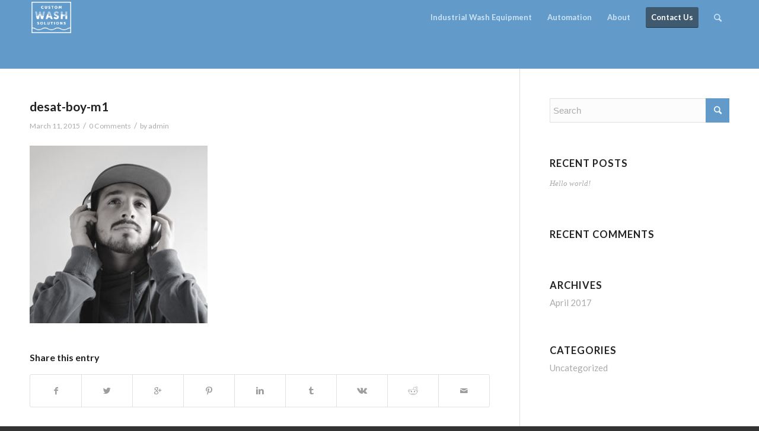

--- FILE ---
content_type: text/plain
request_url: https://www.google-analytics.com/j/collect?v=1&_v=j102&a=1171688502&t=pageview&_s=1&dl=https%3A%2F%2Fcustomwashsolutions.com%2Fhome%2Fattachment%2Fdesat-boy-m1%2F&ul=en-us%40posix&dt=desat-boy-m1%20-%20Custom%20Wash%20Solutions&sr=1280x720&vp=1280x720&_u=YEBAAEABAAAAACAAI~&jid=464440555&gjid=1914039640&cid=1906434929.1769548357&tid=UA-85482447-1&_gid=792632154.1769548357&_r=1&_slc=1&gtm=45He61q0n81TN5C7WNza200&gcd=13l3l3l3l1l1&dma=0&tag_exp=103116026~103200004~104527906~104528501~104684208~104684211~115616985~115938466~115938468~116185181~116185182~116682876~116988316~117041588~117223558&z=1570415741
body_size: -453
content:
2,cG-Z2LXRMKDW2